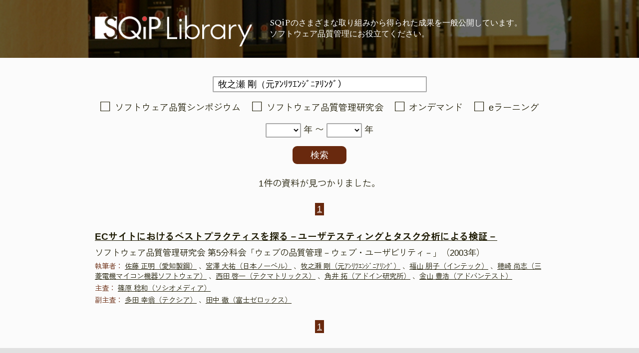

--- FILE ---
content_type: text/html; charset=utf-8
request_url: https://www.juse.jp/sqip/library/search/?q=%E7%89%A7%E4%B9%8B%E7%80%AC%E3%80%80%E5%89%9B%EF%BC%88%E5%85%83%EF%BD%B1%EF%BE%9D%EF%BE%98%EF%BE%82%EF%BD%B4%EF%BE%9D%EF%BD%BC%EF%BE%9E%EF%BE%86%EF%BD%B1%EF%BE%98%EF%BE%9D%EF%BD%B8%EF%BE%9E%EF%BC%89
body_size: 3243
content:
<!DOCTYPE html>
<html lang="ja">
<head>
  <!-- Google tag (gtag.js) -->
<script async src="https://www.googletagmanager.com/gtag/js?id=G-Y46LN4CXXE"></script>
<script>
  window.dataLayer = window.dataLayer || [];
  function gtag(){dataLayer.push(arguments);}
  gtag('js', new Date());

  gtag('config', 'G-Y46LN4CXXE');
</script>

  <meta charset="utf-8">
  <title>キーワード検索 | SQiPソフトウェア品質ライブラリ</title>
  <meta name="description" content="SQiPのさまざまな取り組みから得られた成果を一般公開していますソフトウェア品質管理にお役立てください。">

  <meta name="format-detection" content="telephone=no, email=no, address=no">
<meta name="viewport" content="width=device-width,initial-scale=1.0" />

  <meta property="og:image" content="https://www.juse.jp/sqip/library/common/images/ogp.jpg">
<meta property="og:site_name" content="SQiPソフトウェア品質ライブラリ">
<meta property="og:description" content="SQiPのさまざまな取り組みから得られた成果を一般公開していますソフトウェア品質管理にお役立てください。">
<meta name="twitter:card" content="summary_large_image" />

  <meta property="og:url" content="https://www.juse.jp/sqip/library/search/">
  <meta property="og:title" content="キーワード検索 | SQiPソフトウェア品質ライブラリ">
  <meta property="og:type" content="website">
  <link rel="stylesheet" type="text/css" href="/sqip/library/common/css/reset.css" charset="utf-8">
<link rel="stylesheet" type="text/css" href="/sqip/library/common/css/base.css" charset="utf-8">

  <link href="https://fonts.googleapis.com/css2?family=Zen+Kaku+Gothic+Antique:wght@300;400;500;700;900&display=swap" rel="stylesheet">
<link href="https://fonts.googleapis.com/css2?family=Spectral:ital,wght@0,200;0,300;0,400;0,500;0,600;0,700;0,800;1,200;1,300;1,400;1,500;1,600;1,700;1,800&display=swap" rel="stylesheet">

  <link rel="stylesheet" type="text/css" href="/sqip/library/common/css/inside.css" charset="utf-8">

  <link rel="stylesheet" type="text/css" href="./css/style.css" charset="utf-8">
  <script src="/sqip/library/common/js/jquery.min.js"></script>

</head>
<body>
  <header>
  <div id="header-content">
    <div id="header-logo"><a href="/sqip/library/"><img src="/sqip/library/common/images/header_logo.png" alt="SQiPソフトウェア品質ライブラリ"></a></div>
    <div id="header-catch">
      <span><span style="font-size: 1.1em;">SQiP</span>の</span><span>さまざまな取り組みから</span><span>得られた成果を</span><span>一般公開しています。</span><br>
      <span>ソフトウェア品質管理に</span><span>お役立てください。</span>
    </div>
  </div>
</header>


  <main>
    <form action="./" method="GET">
      <input type="hidden" name="event" value="find">
      <input type="text" name="q" placeholder="キーワードを入力してください" value="牧之瀬 剛（元ｱﾝﾘﾂｴﾝｼﾞﾆｱﾘﾝｸﾞ）"><br>
      <div id="form-event-types">
        <input id="form-event-type-ソフトウェア品質シンポジウム" type="checkbox" name="et" value="ソフトウェア品質シンポジウム" >
        <label for="form-event-type-ソフトウェア品質シンポジウム">ソフトウェア品質シンポジウム</label>
        <input id="form-event-type-ソフトウェア品質管理研究会" type="checkbox" name="et" value="ソフトウェア品質管理研究会" >
        <label for="form-event-type-ソフトウェア品質管理研究会">ソフトウェア品質管理研究会</label>
        <input id="form-event-type-オンデマンド" type="checkbox" name="et" value="オンデマンド" >
        <label for="form-event-type-オンデマンド">オンデマンド</label>
        <input id="form-event-type-eラーニング" type="checkbox" name="et" value="eラーニング" >
        <label for="form-event-type-eラーニング">eラーニング</label>
      </div>
      <select name="sy">
        <option value=""></option>
        <option value="2001">2001</option>
        <option value="2002">2002</option>
        <option value="2003">2003</option>
        <option value="2004">2004</option>
        <option value="2005">2005</option>
        <option value="2006">2006</option>
        <option value="2007">2007</option>
        <option value="2008">2008</option>
        <option value="2009">2009</option>
        <option value="2010">2010</option>
        <option value="2011">2011</option>
        <option value="2012">2012</option>
        <option value="2013">2013</option>
        <option value="2014">2014</option>
        <option value="2015">2015</option>
        <option value="2016">2016</option>
        <option value="2017">2017</option>
        <option value="2018">2018</option>
        <option value="2019">2019</option>
        <option value="2020">2020</option>
        <option value="2021">2021</option>
        <option value="2022">2022</option>
        <option value="2023">2023</option>
        <option value="2024">2024</option>
        <option value="2025">2025</option>
        <option value="2026">2026</option>
      </select>&nbsp;年&nbsp;〜
      <select name="ey">
        <option value=""></option>
        <option value="2001">2001</option>
        <option value="2002">2002</option>
        <option value="2003">2003</option>
        <option value="2004">2004</option>
        <option value="2005">2005</option>
        <option value="2006">2006</option>
        <option value="2007">2007</option>
        <option value="2008">2008</option>
        <option value="2009">2009</option>
        <option value="2010">2010</option>
        <option value="2011">2011</option>
        <option value="2012">2012</option>
        <option value="2013">2013</option>
        <option value="2014">2014</option>
        <option value="2015">2015</option>
        <option value="2016">2016</option>
        <option value="2017">2017</option>
        <option value="2018">2018</option>
        <option value="2019">2019</option>
        <option value="2020">2020</option>
        <option value="2021">2021</option>
        <option value="2022">2022</option>
        <option value="2023">2023</option>
        <option value="2024">2024</option>
        <option value="2025">2025</option>
        <option value="2026">2026</option>
      </select>&nbsp;年<br>
      <input type="submit" value="検索">
    </form>
    <div id="count">
      1件の資料が見つかりました。
    </div>
    <ul class="pagination">
      <li class="active">
        <a href="./?q=%E7%89%A7%E4%B9%8B%E7%80%AC%20%E5%89%9B%EF%BC%88%E5%85%83%EF%BD%B1%EF%BE%9D%EF%BE%98%EF%BE%82%EF%BD%B4%EF%BE%9D%EF%BD%BC%EF%BE%9E%EF%BE%86%EF%BD%B1%EF%BE%98%EF%BE%9D%EF%BD%B8%EF%BE%9E%EF%BC%89&et=&sy=&ey=&o=0">1</a>
      </li>
    </ul>
    <ul id="results">
      <li class="result">
        <h1><a href="../shousai/?id=121">ECサイトにおけるベストプラクティスを探る－ユーザテスティングとタスク分析による検証－</a></h1>
        <h2>ソフトウェア品質管理研究会&nbsp;第5分科会「ウェブの品質管理－ウェブ・ユーザビリティ－」（2003年）</h2>
        <div class="result-persons">
          <div class="result-shippitsushas">
            <h1>執筆者：</h1>
            <a href="./?q=%E4%BD%90%E8%97%A4%20%E6%AD%A3%E6%98%8E%EF%BC%88%E6%84%9B%E7%9F%A5%E8%A3%BD%E9%8B%BC%EF%BC%89">佐藤 正明（愛知製鋼）</a>
            、<a href="./?q=%E5%AE%AE%E6%BE%A4%20%E5%A4%A7%E7%A5%90%EF%BC%88%E6%97%A5%E6%9C%AC%E3%83%8E%E3%83%BC%E3%83%99%E3%83%AB%EF%BC%89">宮澤 大祐（日本ノーベル）</a>
            、<a href="./?q=%E7%89%A7%E4%B9%8B%E7%80%AC%20%E5%89%9B%EF%BC%88%E5%85%83%EF%BD%B1%EF%BE%9D%EF%BE%98%EF%BE%82%EF%BD%B4%EF%BE%9D%EF%BD%BC%EF%BE%9E%EF%BE%86%EF%BD%B1%EF%BE%98%EF%BE%9D%EF%BD%B8%EF%BE%9E%EF%BC%89">牧之瀬 剛（元ｱﾝﾘﾂｴﾝｼﾞﾆｱﾘﾝｸﾞ）</a>
            、<a href="./?q=%E7%A6%8F%E5%B1%B1%20%E6%9C%8B%E5%AD%90%EF%BC%88%E3%82%A4%E3%83%B3%E3%83%86%E3%83%83%E3%82%AF%EF%BC%89">福山 朋子（インテック）</a>
            、<a href="./?q=%E7%A9%82%E5%B4%8E%20%E5%B0%9A%E5%BF%97%EF%BC%88%E4%B8%89%E8%8F%B1%E9%9B%BB%E6%A9%9F%E3%83%9E%E3%82%A4%E3%82%B3%E3%83%B3%E6%A9%9F%E5%99%A8%E3%82%BD%E3%83%95%E3%83%88%E3%82%A6%E3%82%A7%E3%82%A2%EF%BC%89">穂崎 尚志（三菱電機マイコン機器ソフトウェア）</a>
            、<a href="./?q=%E8%A5%BF%E7%94%B0%20%E5%95%93%E4%B8%80%EF%BC%88%E3%83%86%E3%82%AF%E3%83%9E%E3%83%88%E3%83%AA%E3%83%83%E3%82%AF%E3%82%B9%EF%BC%89">西田 啓一（テクマトリックス）</a>
            、<a href="./?q=%E8%A7%92%E4%BA%95%20%20%E6%8B%93%EF%BC%88%E3%82%A2%E3%83%89%E3%82%A4%E3%83%B3%E7%A0%94%E7%A9%B6%E6%89%80%EF%BC%89">角井  拓（アドイン研究所）</a>
            、<a href="./?q=%E9%87%91%E5%B1%B1%20%E8%B1%8A%E6%B5%A9%EF%BC%88%E3%82%A2%E3%83%89%E3%83%90%E3%83%B3%E3%83%86%E3%82%B9%E3%83%88%EF%BC%89">金山 豊浩（アドバンテスト）</a>
          </div>
          <div class="result-shusa">
            <h1>主査：</h1>
            <a href="./?q=%E7%AF%A0%E5%8E%9F%20%E7%A8%94%E5%92%8C%EF%BC%88%E3%82%BD%E3%82%B7%E3%82%AA%E3%83%A1%E3%83%87%E3%82%A3%E3%82%A2%EF%BC%89">篠原 稔和（ソシオメディア）</a>
          </div>
          <div class="result-fuku-shusas">
            <h1>副主査：</h1>
            <a href="./?q=%E5%A4%9A%E7%94%B0%20%E5%B9%B8%E7%BF%81%EF%BC%88%E3%83%86%E3%82%AF%E3%82%B7%E3%82%A2%EF%BC%89">多田 幸翁（テクシア）</a>
            、<a href="./?q=%E7%94%B0%E4%B8%AD%20%E5%BE%B9%EF%BC%88%E5%AF%8C%E5%A3%AB%E3%82%BC%E3%83%AD%E3%83%83%E3%82%AF%E3%82%B9%EF%BC%89">田中 徹（富士ゼロックス）</a>
          </div>
        </div>
      </li>
    </ul>
    <ul class="pagination">
      <li class="active">
        <a href="./?q=%E7%89%A7%E4%B9%8B%E7%80%AC%20%E5%89%9B%EF%BC%88%E5%85%83%EF%BD%B1%EF%BE%9D%EF%BE%98%EF%BE%82%EF%BD%B4%EF%BE%9D%EF%BD%BC%EF%BE%9E%EF%BE%86%EF%BD%B1%EF%BE%98%EF%BE%9D%EF%BD%B8%EF%BE%9E%EF%BC%89&et=&sy=&ey=&o=0">1</a>
      </li>
    </ul>
  </main>
  <footer>
  <ul id="footer-link">
    <li>
      <a href="http://www.juse.or.jp/sqip/" target="_blank"><img src="/sqip/library/common/images/banner_sqip.png" alt="SQiP Software Quality Profession"></a>
    </li>
    <li>
      <a href="http://www.juse.or.jp/sqip/workshop/index.html?library" target="_blank"><img src="/sqip/library/common/images/banner_sqip_kenkyukai.png" alt="ソフトウェア品質管理研究会"></a>
    </li>
    <li>
      <a href="https://www.juse.jp/sqip/symposium/?library" target="_blank"><img src="/sqip/library/common/images/banner_sqip_symposium.png" alt="ソフトウェア品質シンポジウム"></a>
    </li>
  </ul>
  <div id="footer-profile">
    <div>
      <div id="footer-profile-logo">
        <a href="/sqip/library/"><img src="/sqip/library/common/images/footer_logo.png" alt="SQiPソフトウェア品質ライブラリ"></a>
      </div>
      <div id="footer-profile-contact">
        一般財団法人日本科学技術連盟 SQiP研究会担当<br>
        Mail:sqip@juse.or.jp&nbsp;Tel:03-5378-9813
      </div>
    </div>
    <div id="footer-profile-copyright">
      © Union of Japanese Scientists and Engineers
    </div>
  </div>
</footer>

</body>
</html>


--- FILE ---
content_type: text/css
request_url: https://www.juse.jp/sqip/library/search/css/style.css
body_size: 668
content:
main {
  padding: 30px 0;
  background: rgb(255 255 255 / .75);
  text-align: center;
}

form {
  width: 80%;
  margin: 0 auto;
  line-height: 2.5em;
}

form input[name=q]{
  width: 240px;
}

form input[type=submit]{
  margin-top: 0.5em;
}

#form-event-types {
  margin: 0.5em 0;
  line-height: 1.4em;
}

#form-event-types input[type=checkbox] {
  display: none;
}

#form-event-types label {
  display: inline-block;
  margin: 0 0.5em;
}

#form-event-types input[type=checkbox] + label:before {
  content: '□';
  font-size: 1.8em;
  margin-right: 0.3em;
  vertical-align: -0.02em;
}

#form-event-types input[type=checkbox]:checked + label:before {
  content: '■';
  color: #69290e;
}

#count {
  width: 100%;
  margin: 30px 0 0 0;
  list-style-type: none;
  text-align: center;
}

ul#results {
  width: 80%;
  margin: 0 auto;
  list-style-type: none;
  text-align: left;
}

li.result {
  margin: 30px 0 0 0;
  line-height: 1.4em;
  font-size: 0.8em;
}

li.result > h1 {
  font-size: 1.3em;
  line-height: 1.4em;
}

li.result > h2 {
  font-size: 1.2em;
  font-weight: normal;
  margin-top: 0.5em;
}

li.result > h2 span.status {
  background-color: #e04141;
  color: var(--site-white-color);
  display: inline-block;
  padding: 0.4em 1em 0.35em 1em;
  line-height: 1em;
  font-size: 0.8em;
  vertical-align: 0.15em;
}

.result-persons {
  margin-top: 0.5em;
}

.result-shippitsushas, .result-shusa, .result-fuku-shusas, .result-advisers {
  margin-top: 0.3em;
}

.result-shippitsushas h1, .result-shusa h1, .result-fuku-shusas h1, .result-advisers h1 {
  display: inline-block;
  color: #69290e;
  font-weight: normal;
}

ul.pagination {
  width: 100%;
  margin: 30px 0 0 0;
  list-style-type: none;
  text-align: center;
}

ul.pagination li {
  display: inline-block;
  margin: 0;
  padding: 0.2em;
}

ul.pagination li.active {
  background-color: #69290e;
}

ul.pagination li.active a {
  color: var(--site-white-color) !important;
}

@media screen and (min-width: 900px), print {

form {
  width: 900px;
}

form input[name=q]{
  width: 407px;
}

ul#results {
  width: 900px;
}
}
